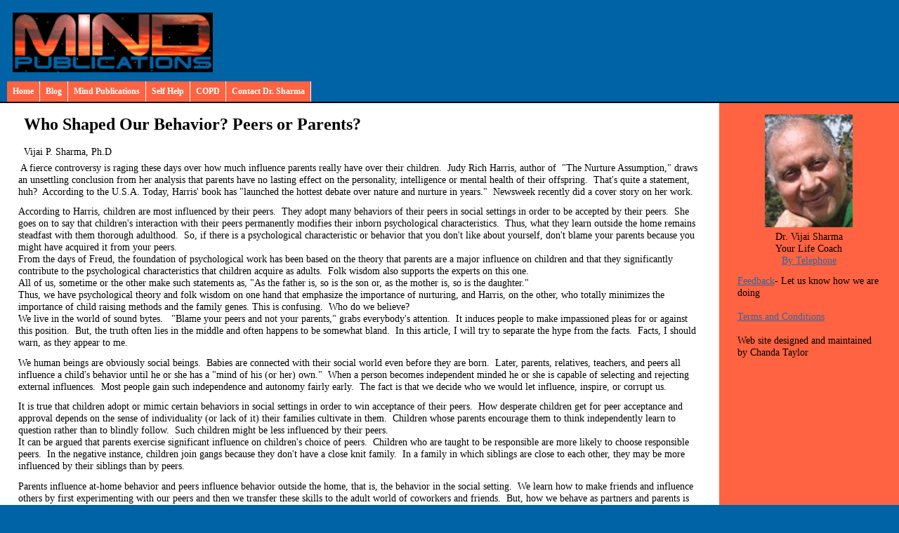

--- FILE ---
content_type: text/html
request_url: https://mindpub.com/art273.html
body_size: 3453
content:
<!doctype html public "-//w3c//dtd html 4.0 transitional//en">
<!DOCTYPE html PUBLIC "-//W3C//DTD XHTML 1.0 Strict//EN" "http://www.w3.org/TR/xhtml1/DTD/xhtml1-strict.dtd">
<html xmlns="http://www.w3.org/1999/xhtml" xml:lang="en-GB">
<head>
<meta http-equiv="Content-Type" content="text/html; charset=UTF-8"/>
<link rel="shortcut icon" href="favicon.ico" type="image/x-icon"/>
<link rel="stylesheet" type="text/css" href="screen.css" media="screen"/>
   <meta http-equiv="Content-Type" content="text/html; charset=iso-8859-1">
   <meta name="Author" content="Louis Lee / Yella Dawg Productions">
   <meta name="GENERATOR" content="Mozilla/4.7 [en] (Win95; I) [Netscape]">
   <title>Who Shaped Our Behavior?  Peers or Parents?</title>
</head>
<body>
<div id="header">
	<img src="spacer.gif" width="10" height="10" alt="" border="0"><a href="/"><img src="mp_logo.gif" height="85" alt="" border="0" style="padding:8px;"></a> 
	<div class="mattblacktabs">
<ul>
<li><a href="/">Home</a></li>
<li><a href="blog.html">Blog</a></li>
<li><a href="mindpub.html">Mind Publications</a></li>
<li><a href="selfhelp.html">Self Help</a></li>
<li><a href="copdhome.html">COPD</a></li>
<li><a href="email.html">Contact Dr. Sharma</a></li>		
</ul>
</div>
</div>
<div class="colmask rightmenu">
	<div class="colleft">
		<div class="col1">
			<!-- Column 1 start -->&nbsp;
<br>&nbsp;
<tr>
<td><b><font size="+2">Who Shaped Our Behavior?  Peers or Parents?</font></b></td>
</tr>
</table>
<br>&nbsp;
<br>&nbsp;
<td>Vijai P. Sharma, Ph.D&nbsp;
<p>&nbsp;A fierce controversy is raging these days over how much influence
parents really have over their children.&nbsp; Judy Rich Harris, author
of&nbsp; "The Nurture Assumption," draws an unsettling conclusion from
her analysis that parents have no lasting effect on the personality, intelligence
or mental health of their offspring.&nbsp; That's quite a statement, huh?&nbsp;
According to the U.S.A. Today, Harris' book has "launched the hottest debate
over nature and nurture in years."&nbsp; Newsweek recently did a cover
story on her work.&nbsp;&nbsp;
<p>According to Harris, children are most influenced by their peers.&nbsp;
They adopt many behaviors of their peers in social settings in order to
be accepted by their peers.&nbsp; She goes on to say that children's interaction
with their peers permanently modifies their inborn psychological characteristics.&nbsp;
Thus, what they learn outside the home remains steadfast with them thorough
adulthood.&nbsp; So, if there is a psychological characteristic or behavior
that you don't like about yourself, don't blame your parents because you
might have acquired it from your peers.&nbsp;&nbsp;
<br>From the days of Freud, the foundation of psychological work has been
based on the theory that parents are a major influence on children and
that they significantly contribute to the psychological characteristics
that children acquire as adults.&nbsp; Folk wisdom also supports the experts
on this one.&nbsp;&nbsp;
<br>All of us, sometime or the other make such statements as, "As the father
is, so is the son or, as the mother is, so is the daughter."&nbsp;&nbsp;
<br>Thus, we have psychological theory and folk wisdom on one hand that
emphasize the importance of nurturing, and Harris, on the other, who totally
minimizes the importance of child raising methods and the family genes.
This is confusing.&nbsp; Who do we believe?
<br>We live in the world of sound bytes.&nbsp;&nbsp; "Blame your peers
and not your parents," grabs everybody's attention.&nbsp; It induces people
to make impassioned pleas for or against this position.&nbsp; But, the
truth often lies in the middle and often happens to be somewhat bland.&nbsp;
In this article, I will try to separate the hype from the facts.&nbsp;
Facts, I should warn, as they appear to me.&nbsp;&nbsp;
<p>We human beings are obviously social beings.&nbsp; Babies are connected
with their social world even before they are born.&nbsp; Later, parents,
relatives, teachers, and peers all influence a child's behavior until he
or she has a "mind of his (or her) own."&nbsp; When a person becomes independent
minded he or she is capable of selecting and rejecting external influences.&nbsp;
Most people gain such independence and autonomy fairly early.&nbsp; The
fact is that we decide who we would let influence, inspire, or corrupt us.&nbsp;&nbsp;
<p>It is true that children adopt or mimic certain behaviors in social
settings in order to win acceptance of their peers.&nbsp; How desperate
children get for peer acceptance and approval depends on the sense of individuality
(or lack of it) their families cultivate in them.&nbsp; Children whose
parents encourage them to think independently learn to question rather
than to blindly follow.&nbsp; Such children might be less influenced by
their peers.&nbsp;&nbsp;
<br>It can be argued that parents exercise significant influence on children's
choice of peers.&nbsp; Children who are taught to be responsible are more
likely to choose responsible peers.&nbsp; In the negative instance, children
join gangs because they don't have a close knit family.&nbsp; In a family
in which siblings are close to each other, they may be more influenced
by their siblings than by peers.&nbsp;
<p>Parents influence at-home behavior and peers influence behavior outside
the home, that is, the behavior in the social setting.&nbsp; We learn how
to make friends and influence others by first experimenting with our peers
and then we transfer these skills to the adult world of coworkers and friends.&nbsp;
But, how we behave as partners and parents is more likely to be shaped
by what we observe in our families as children.&nbsp;&nbsp;
<br>Parents and other significant adults in our childhood may serve as
negative or positive models in our adulthood.&nbsp; For example, people
spank their children because their parents spanked them and that "helped
to straighten me out."&nbsp; An equal number of people say that they would
not spank their children because they hated to be spanked during their
childhood.&nbsp; A similar family experience, but some people use it for
positive modeling and some for negative modeling.&nbsp;&nbsp;
<p>So, the truth that is bland and lies in the middle may be a little bit
of this and a little bit of that.&nbsp; Peers influence our behavior but
parents play a part in which peers we choose to associate with.&nbsp; Our
behavior in public and at work is largely determined by our childhood peers
but our family behavior is determined by the early lessons we received
at home.&nbsp;&nbsp;
<p>Someone said, "Whatever I need to know, I learned in kindergarten."&nbsp;
When it comes to our role learning as parents and partners, we learn it
even before we go to kindergarten.&nbsp; As adults, we either decide to
follow it exactly as we experienced it or modify it according to our preferences.&nbsp;&nbsp;&nbsp;&nbsp;&nbsp;&nbsp;&nbsp;&nbsp;
<br>&nbsp;&nbsp;&nbsp;
<br>&nbsp;
<p><font face="Times New Roman,Times">Return to <a href="selfhelp.html">Self
Help</a></font>
<p><font face="Times New Roman,Times"><font size="-2">Copyright 1996, Mind
Publications</font></font>
<br><font face="Times New Roman,Times">&nbsp;</font></td>
</tr>
</table>
<br>&nbsp;
<!-- Column 1 end -->
		</div>
		<div class="col2">
			<!-- Column 2 start -->
			      <p align="center"><a href="profile.html"><img alt="Click for Dr. Sharma's credentials" src="sharma2.gif" width="125" border="0"></a><br>Dr. Vijai Sharma<br>Your Life Coach<br><a href="telecoach.html">By Telephone</a></p>
	<a href="/cdn-cgi/l/email-protection#2a4e580459424b58474b6a4743444e5a5f4804494547">Feedback</a>- Let us know how we are doing<br><br>
	<a href="terms.html">Terms and Conditions</a><br><br>
	Web site designed and maintained by Chanda Taylor
	<!-- Column 2 end -->
		</div>
	</div>
</div>
<div id="footer">
<div align="center">
<h2>Mind Publications: For Healing, Recovery and Self Growth
</h2>
</div>
<!--#include virtual="/cgi-bin/ratlog.cgi" --> 
<script data-cfasync="false" src="/cdn-cgi/scripts/5c5dd728/cloudflare-static/email-decode.min.js"></script><script defer src="https://static.cloudflareinsights.com/beacon.min.js/vcd15cbe7772f49c399c6a5babf22c1241717689176015" integrity="sha512-ZpsOmlRQV6y907TI0dKBHq9Md29nnaEIPlkf84rnaERnq6zvWvPUqr2ft8M1aS28oN72PdrCzSjY4U6VaAw1EQ==" data-cf-beacon='{"version":"2024.11.0","token":"71bbd72e1dc44f51a5946123753d2344","r":1,"server_timing":{"name":{"cfCacheStatus":true,"cfEdge":true,"cfExtPri":true,"cfL4":true,"cfOrigin":true,"cfSpeedBrain":true},"location_startswith":null}}' crossorigin="anonymous"></script>
</body>
</html>